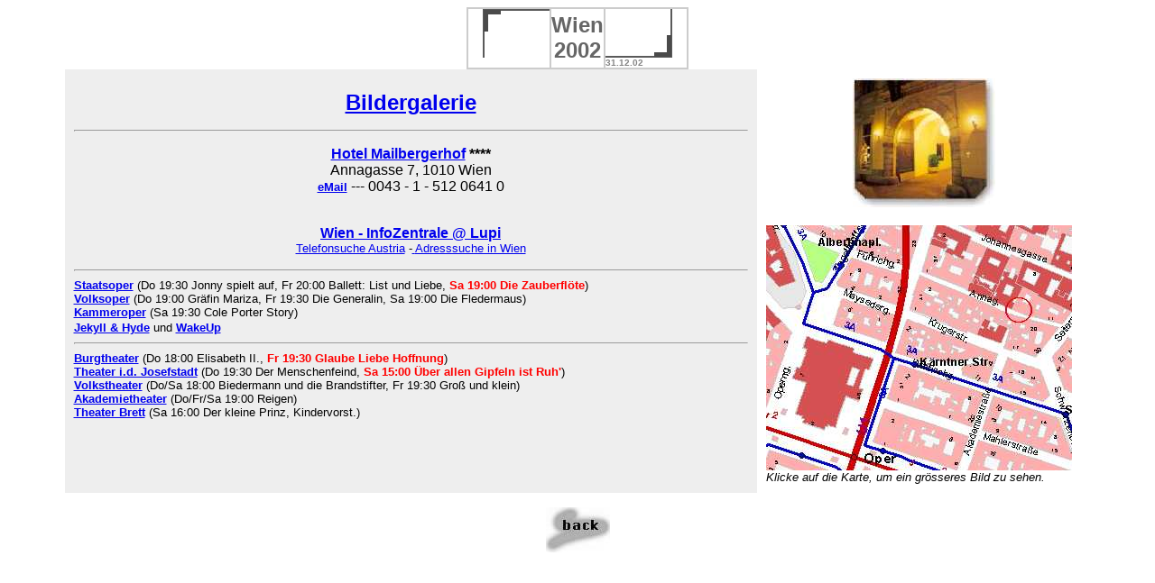

--- FILE ---
content_type: text/html
request_url: http://www.lupi.ch/Travels/mailbergerhof.html
body_size: 1604
content:
<html>
<head>
<title>Mailbergerhof</title>
<meta http-equiv="Content-Type" content="text/html; charset=iso-8859-1">
</head>

<body bgcolor="#FFFFFF" text="#000000">
<table border=0 cellpadding=0 bgcolor="#CCCCCC" align="center" bordercolor="#FFFFFF">
  <tr bgcolor="#FFFFFF" bordercolor="#FFFFFF"> 
    <td valign=top width=90> 
      <p align=right><font size="-2" face="Verdana, Arial, Helvetica, sans-serif" color="#CCCCCC"><img src="../PicturesMost/kl/li3a.gif" width=74 height=54 x-claris-useimagewidth x-claris-useimageheight align=bottom></font></p>
    </td>
    <td> 
      <center>
        <p><font size="-2" face="Verdana, Arial, Helvetica, sans-serif" color="#CCCCCC"><b><font color="#666666" size="+2">Wien</font><font color="#666666" size="+2"><br>
          </font></b></font><font size="+2"><b><font face="Verdana, Arial, Helvetica, sans-serif" color="#666666">2002</font></b></font> 
        </p>
      </center>
    </td>
    <td valign=bottom width=90> 
      <p><font color="#CCCCCC" size="-2"><b><font face="Verdana, Arial, Helvetica, sans-serif"><img src="../PicturesMost/kl/re3a.gif" width=74 height=54 x-claris-useimagewidth x-claris-useimageheight align=bottom><br>
        </font> <font face="Verdana, Arial, Helvetica, sans-serif"> <font color="#999999"> 
        <font color="#666666"> <font color="#C7C7C7"> <font color="#858585"> 
        <!-- #BeginDate format:Br1 -->31.12.02<!-- #EndDate -->
        </font> </font> </font></font></font></b></font></p>
    </td>
  </tr>
</table>
<table width="90%" border="0" cellspacing="0" cellpadding="10" align="center">
  <tr> 
    <td bgcolor="#EEEEEE"> 
      <p align="center"><font face="Verdana, Arial, Helvetica, sans-serif"><b><a href="wien02.html"><font size="+2">Bildergalerie</font></a></b></font></p>
      <hr>
      <p align="center"><font face="Verdana, Arial, Helvetica, sans-serif"><b><a href="wien02.html"></a><a href="http://www.mailbergerhof.at/" target="_blank">Hotel 
        Mailbergerhof</a> ****<br>
        </b>Annagasse 7, 1010 Wien<br>
        <a href="mailto:reception@mailbergerhof.at"><b><font size="-1">eMail</font></b></a> 
        --- </font><font face="Verdana, Arial, Helvetica, sans-serif">0043 - 1 
        - 512 0641 0</font></p>
    </td>
    <td> 
      <div align="center"> 
        <p align="center"><img src="wien/mailbergerhof.jpg" width="158" height="143"></p>
      </div>
    </td>
  </tr>
  <tr> 
    <td bgcolor="#EEEEEE" valign="top"> 
      <p align="center"><font face="Verdana, Arial, Helvetica, sans-serif"><b><a href="wien.html">Wien 
        - InfoZentrale @ Lupi</a></b><br>
        <font size="-1"><a href="http://www.etb.at/" target="_blank">Telefonsuche 
        Austria</a> -<a href="http://www.etb.at/" target="_blank"> </a><a href="http://wien.at/wiengrafik/suche.htm" target="_blank">Adresssuche 
        in Wien</a></font> </font> </p>
      <hr>
      <font face="Verdana, Arial, Helvetica, sans-serif"><a href="http://www.wiener-staatsoper.at" target="_blank"><font size="-1"><b>Staatsoper</b></font></a><font size="-1"> 
      (Do 19:30 Jonny spielt auf, Fr 20:00 Ballett: List und Liebe, <b><font color="#FF0000">Sa 
      19:00 Die Zauberfl&ouml;te</font></b>)<br>
      </font><a href="http://www.volksoper.at" target="_blank"><font size="-1"><b>Volksoper</b></font></a><font size="-1"> 
      (Do 19:00 Gr&auml;fin Mariza, Fr 19:30 Die Generalin, Sa 19:00 Die Fledermaus)<br>
      </font><a href="http://www.wienerkammeroper.at/" target="_blank"><font size="-1"><b>Kammeroper</b></font></a><font size="-1"> 
      (Sa 19:30 Cole Porter Story)<br>
      </font><a href="http://www.musicalvienna.at/" target="_blank"><font size="-1"><b>Jekyll 
      &amp; Hyde</b></font></a><font size="-1"> </font><font face="Verdana, Arial, Helvetica, sans-serif"><font size="-1">und</font></font> 
      <font size="-1"><a href="http://www.musicalvienna.at/" target="_blank"><b>WakeUp</b></a></font> 
      </font> 
      <hr>
      <font face="Verdana, Arial, Helvetica, sans-serif"><a href="http://www.burgtheater.at" target="_blank"><font size="-1"><b>Burgtheater</b></font></a></font><font face="Verdana, Arial, Helvetica, sans-serif" size="-1"> 
      (Do 18:00 Elisabeth II., <b><font color="#FF0000">Fr 19:30 Glaube Liebe 
      Hoffnung</font></b>)<br>
      </font><font face="Verdana, Arial, Helvetica, sans-serif"><a href="http://www.josefstadt.org" target="_blank"><font size="-1"><b>Theater 
      i.d. Josefstadt</b></font></a></font><font face="Verdana, Arial, Helvetica, sans-serif" size="-1"> 
      (Do 19:30 Der Menschenfeind, <b><font color="#FF0000">Sa 15:00 &Uuml;ber 
      allen Gipfeln ist Ruh'</font></b>)<br>
      </font><font face="Verdana, Arial, Helvetica, sans-serif"><a href="http://www.volkstheater.at/" target="_blank"><font size="-1"><b>Volkstheater</b></font></a></font><font face="Verdana, Arial, Helvetica, sans-serif" size="-1"> 
      (Do/Sa 18:00 Biedermann und die Brandstifter, Fr 19:30 Gro&szlig; und klein)<br>
      </font><font face="Verdana, Arial, Helvetica, sans-serif"><a href="http://www.burgtheater.at" target="_blank"><font size="-1"><b>Akademietheater</b></font></a></font><font face="Verdana, Arial, Helvetica, sans-serif" size="-1"> 
      (Do/Fr/Sa 19:00 Reigen)<br>
      </font><font face="Verdana, Arial, Helvetica, sans-serif"><a href="http://www.theaterbrett.at/theaterbrett/" target="_blank"><font size="-1"><b>Theater 
      Brett</b></font></a></font><font face="Verdana, Arial, Helvetica, sans-serif" size="-1"> 
      (Sa 16:00 Der kleine Prinz, Kindervorst.)</font></td>
    <td width="350"> 
      <p><a href="mailbergerhof.jpg"><img src="mailbergerhofmini.jpg" width="339" height="272" border="0"><br>
        </a><font face="Verdana, Arial, Helvetica, sans-serif" size="-1"><i>Klicke 
        auf die Karte, um ein gr&ouml;sseres Bild zu sehen.</i></font> </p>
    </td>
  </tr>
</table>
<p align="center"><font color="#666666" face="Verdana, Arial, Helvetica, sans-serif"><b><a href="travel.html"><img src="../PicturesMost/backs.jpg" width="71" height="50" border="0"></a></b></font></p>
<p>&nbsp;</p>
<p>&nbsp;</p>
<p>&nbsp;</p>
<p>&nbsp;</p>
</body>
</html>
